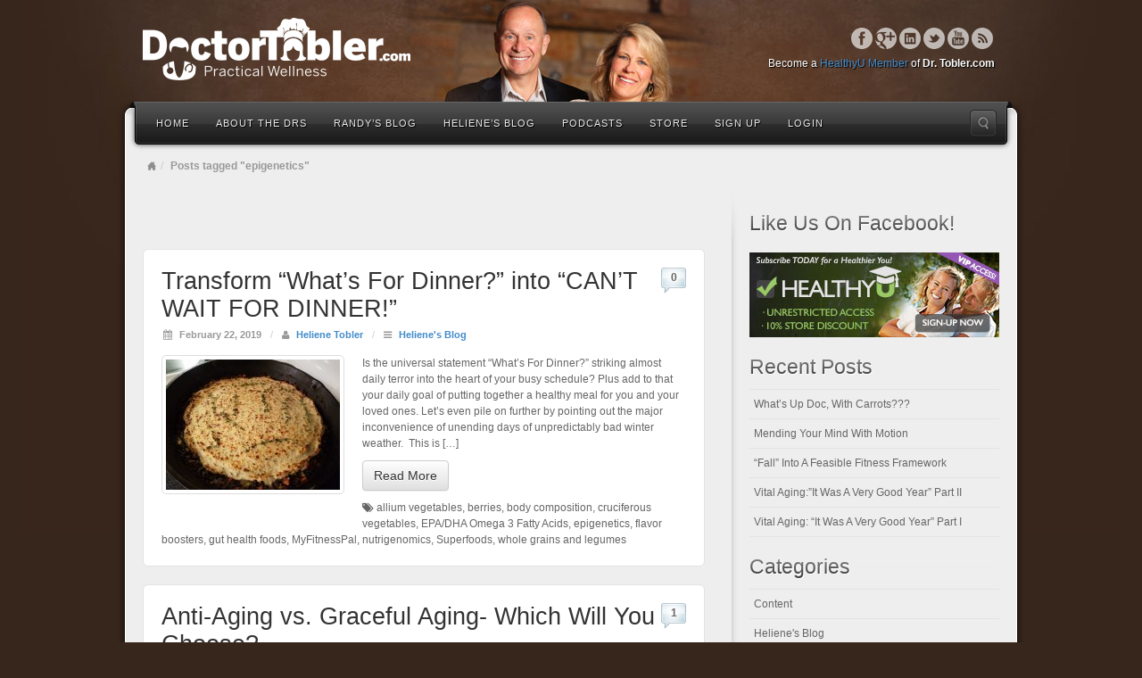

--- FILE ---
content_type: text/html; charset=UTF-8
request_url: https://www.drtobler.com/tag/epigenetics/
body_size: 11926
content:
<!DOCTYPE html>
<html lang="en-US">
<head>
<meta charset="UTF-8" />
<title>epigenetics | Dr.Tobler.com</title>
<link rel="profile" href="http://gmpg.org/xfn/11" />
<link rel="pingback" href="https://www.drtobler.com/xmlrpc.php" />
<!--[if lt IE 9]>
<script src="https://www.drtobler.com/wp-content/themes/alyeska/framework/assets/js/html5.js" type="text/javascript"></script>
<![endif]-->
<meta name='robots' content='max-image-preview:large' />
<link rel='dns-prefetch' href='//s.w.org' />
<link href="https://fonts.googleapis.com/css?family=Yanone+Kaffeesatz" rel="stylesheet" type="text/css">
<link rel='stylesheet' id='bootstrap-css'  href='https://www.drtobler.com/wp-content/themes/alyeska/framework/assets/plugins/bootstrap/css/bootstrap.min.css' type='text/css' media='all' />
<link rel='stylesheet' id='fontawesome-css'  href='https://www.drtobler.com/wp-content/themes/alyeska/framework/assets/plugins/fontawesome/css/font-awesome.min.css' type='text/css' media='all' />
<link rel='stylesheet' id='magnific_popup-css'  href='https://www.drtobler.com/wp-content/themes/alyeska/framework/assets/css/magnificpopup.min.css' type='text/css' media='all' />
<link rel='stylesheet' id='themeblvd-css'  href='https://www.drtobler.com/wp-content/themes/alyeska/framework/assets/css/themeblvd.min.css' type='text/css' media='all' />
<link rel='stylesheet' id='wp-block-library-css'  href='https://www.drtobler.com/wp-includes/css/dist/block-library/style.min.css' type='text/css' media='all' />
<link rel='stylesheet' id='wc-blocks-vendors-style-css'  href='https://www.drtobler.com/wp-content/plugins/woocommerce/packages/woocommerce-blocks/build/wc-blocks-vendors-style.css' type='text/css' media='all' />
<link rel='stylesheet' id='wc-blocks-style-css'  href='https://www.drtobler.com/wp-content/plugins/woocommerce/packages/woocommerce-blocks/build/wc-blocks-style.css' type='text/css' media='all' />
<style id='global-styles-inline-css' type='text/css'>
body{--wp--preset--color--black: #000000;--wp--preset--color--cyan-bluish-gray: #abb8c3;--wp--preset--color--white: #ffffff;--wp--preset--color--pale-pink: #f78da7;--wp--preset--color--vivid-red: #cf2e2e;--wp--preset--color--luminous-vivid-orange: #ff6900;--wp--preset--color--luminous-vivid-amber: #fcb900;--wp--preset--color--light-green-cyan: #7bdcb5;--wp--preset--color--vivid-green-cyan: #00d084;--wp--preset--color--pale-cyan-blue: #8ed1fc;--wp--preset--color--vivid-cyan-blue: #0693e3;--wp--preset--color--vivid-purple: #9b51e0;--wp--preset--gradient--vivid-cyan-blue-to-vivid-purple: linear-gradient(135deg,rgba(6,147,227,1) 0%,rgb(155,81,224) 100%);--wp--preset--gradient--light-green-cyan-to-vivid-green-cyan: linear-gradient(135deg,rgb(122,220,180) 0%,rgb(0,208,130) 100%);--wp--preset--gradient--luminous-vivid-amber-to-luminous-vivid-orange: linear-gradient(135deg,rgba(252,185,0,1) 0%,rgba(255,105,0,1) 100%);--wp--preset--gradient--luminous-vivid-orange-to-vivid-red: linear-gradient(135deg,rgba(255,105,0,1) 0%,rgb(207,46,46) 100%);--wp--preset--gradient--very-light-gray-to-cyan-bluish-gray: linear-gradient(135deg,rgb(238,238,238) 0%,rgb(169,184,195) 100%);--wp--preset--gradient--cool-to-warm-spectrum: linear-gradient(135deg,rgb(74,234,220) 0%,rgb(151,120,209) 20%,rgb(207,42,186) 40%,rgb(238,44,130) 60%,rgb(251,105,98) 80%,rgb(254,248,76) 100%);--wp--preset--gradient--blush-light-purple: linear-gradient(135deg,rgb(255,206,236) 0%,rgb(152,150,240) 100%);--wp--preset--gradient--blush-bordeaux: linear-gradient(135deg,rgb(254,205,165) 0%,rgb(254,45,45) 50%,rgb(107,0,62) 100%);--wp--preset--gradient--luminous-dusk: linear-gradient(135deg,rgb(255,203,112) 0%,rgb(199,81,192) 50%,rgb(65,88,208) 100%);--wp--preset--gradient--pale-ocean: linear-gradient(135deg,rgb(255,245,203) 0%,rgb(182,227,212) 50%,rgb(51,167,181) 100%);--wp--preset--gradient--electric-grass: linear-gradient(135deg,rgb(202,248,128) 0%,rgb(113,206,126) 100%);--wp--preset--gradient--midnight: linear-gradient(135deg,rgb(2,3,129) 0%,rgb(40,116,252) 100%);--wp--preset--duotone--dark-grayscale: url('#wp-duotone-dark-grayscale');--wp--preset--duotone--grayscale: url('#wp-duotone-grayscale');--wp--preset--duotone--purple-yellow: url('#wp-duotone-purple-yellow');--wp--preset--duotone--blue-red: url('#wp-duotone-blue-red');--wp--preset--duotone--midnight: url('#wp-duotone-midnight');--wp--preset--duotone--magenta-yellow: url('#wp-duotone-magenta-yellow');--wp--preset--duotone--purple-green: url('#wp-duotone-purple-green');--wp--preset--duotone--blue-orange: url('#wp-duotone-blue-orange');--wp--preset--font-size--small: 13px;--wp--preset--font-size--medium: 20px;--wp--preset--font-size--large: 36px;--wp--preset--font-size--x-large: 42px;}.has-black-color{color: var(--wp--preset--color--black) !important;}.has-cyan-bluish-gray-color{color: var(--wp--preset--color--cyan-bluish-gray) !important;}.has-white-color{color: var(--wp--preset--color--white) !important;}.has-pale-pink-color{color: var(--wp--preset--color--pale-pink) !important;}.has-vivid-red-color{color: var(--wp--preset--color--vivid-red) !important;}.has-luminous-vivid-orange-color{color: var(--wp--preset--color--luminous-vivid-orange) !important;}.has-luminous-vivid-amber-color{color: var(--wp--preset--color--luminous-vivid-amber) !important;}.has-light-green-cyan-color{color: var(--wp--preset--color--light-green-cyan) !important;}.has-vivid-green-cyan-color{color: var(--wp--preset--color--vivid-green-cyan) !important;}.has-pale-cyan-blue-color{color: var(--wp--preset--color--pale-cyan-blue) !important;}.has-vivid-cyan-blue-color{color: var(--wp--preset--color--vivid-cyan-blue) !important;}.has-vivid-purple-color{color: var(--wp--preset--color--vivid-purple) !important;}.has-black-background-color{background-color: var(--wp--preset--color--black) !important;}.has-cyan-bluish-gray-background-color{background-color: var(--wp--preset--color--cyan-bluish-gray) !important;}.has-white-background-color{background-color: var(--wp--preset--color--white) !important;}.has-pale-pink-background-color{background-color: var(--wp--preset--color--pale-pink) !important;}.has-vivid-red-background-color{background-color: var(--wp--preset--color--vivid-red) !important;}.has-luminous-vivid-orange-background-color{background-color: var(--wp--preset--color--luminous-vivid-orange) !important;}.has-luminous-vivid-amber-background-color{background-color: var(--wp--preset--color--luminous-vivid-amber) !important;}.has-light-green-cyan-background-color{background-color: var(--wp--preset--color--light-green-cyan) !important;}.has-vivid-green-cyan-background-color{background-color: var(--wp--preset--color--vivid-green-cyan) !important;}.has-pale-cyan-blue-background-color{background-color: var(--wp--preset--color--pale-cyan-blue) !important;}.has-vivid-cyan-blue-background-color{background-color: var(--wp--preset--color--vivid-cyan-blue) !important;}.has-vivid-purple-background-color{background-color: var(--wp--preset--color--vivid-purple) !important;}.has-black-border-color{border-color: var(--wp--preset--color--black) !important;}.has-cyan-bluish-gray-border-color{border-color: var(--wp--preset--color--cyan-bluish-gray) !important;}.has-white-border-color{border-color: var(--wp--preset--color--white) !important;}.has-pale-pink-border-color{border-color: var(--wp--preset--color--pale-pink) !important;}.has-vivid-red-border-color{border-color: var(--wp--preset--color--vivid-red) !important;}.has-luminous-vivid-orange-border-color{border-color: var(--wp--preset--color--luminous-vivid-orange) !important;}.has-luminous-vivid-amber-border-color{border-color: var(--wp--preset--color--luminous-vivid-amber) !important;}.has-light-green-cyan-border-color{border-color: var(--wp--preset--color--light-green-cyan) !important;}.has-vivid-green-cyan-border-color{border-color: var(--wp--preset--color--vivid-green-cyan) !important;}.has-pale-cyan-blue-border-color{border-color: var(--wp--preset--color--pale-cyan-blue) !important;}.has-vivid-cyan-blue-border-color{border-color: var(--wp--preset--color--vivid-cyan-blue) !important;}.has-vivid-purple-border-color{border-color: var(--wp--preset--color--vivid-purple) !important;}.has-vivid-cyan-blue-to-vivid-purple-gradient-background{background: var(--wp--preset--gradient--vivid-cyan-blue-to-vivid-purple) !important;}.has-light-green-cyan-to-vivid-green-cyan-gradient-background{background: var(--wp--preset--gradient--light-green-cyan-to-vivid-green-cyan) !important;}.has-luminous-vivid-amber-to-luminous-vivid-orange-gradient-background{background: var(--wp--preset--gradient--luminous-vivid-amber-to-luminous-vivid-orange) !important;}.has-luminous-vivid-orange-to-vivid-red-gradient-background{background: var(--wp--preset--gradient--luminous-vivid-orange-to-vivid-red) !important;}.has-very-light-gray-to-cyan-bluish-gray-gradient-background{background: var(--wp--preset--gradient--very-light-gray-to-cyan-bluish-gray) !important;}.has-cool-to-warm-spectrum-gradient-background{background: var(--wp--preset--gradient--cool-to-warm-spectrum) !important;}.has-blush-light-purple-gradient-background{background: var(--wp--preset--gradient--blush-light-purple) !important;}.has-blush-bordeaux-gradient-background{background: var(--wp--preset--gradient--blush-bordeaux) !important;}.has-luminous-dusk-gradient-background{background: var(--wp--preset--gradient--luminous-dusk) !important;}.has-pale-ocean-gradient-background{background: var(--wp--preset--gradient--pale-ocean) !important;}.has-electric-grass-gradient-background{background: var(--wp--preset--gradient--electric-grass) !important;}.has-midnight-gradient-background{background: var(--wp--preset--gradient--midnight) !important;}.has-small-font-size{font-size: var(--wp--preset--font-size--small) !important;}.has-medium-font-size{font-size: var(--wp--preset--font-size--medium) !important;}.has-large-font-size{font-size: var(--wp--preset--font-size--large) !important;}.has-x-large-font-size{font-size: var(--wp--preset--font-size--x-large) !important;}
</style>
<link rel='stylesheet' id='fcbkbttn_icon-css'  href='https://www.drtobler.com/wp-content/plugins/facebook-button-plugin/css/icon.css' type='text/css' media='all' />
<link rel='stylesheet' id='fcbkbttn_stylesheet-css'  href='https://www.drtobler.com/wp-content/plugins/facebook-button-plugin/css/style.css' type='text/css' media='all' />
<link rel='stylesheet' id='pmpro_frontend_base-css'  href='https://www.drtobler.com/wp-content/plugins/paid-memberships-pro/css/frontend/base.css' type='text/css' media='all' />
<link rel='stylesheet' id='pmpro_frontend_variation_1-css'  href='https://www.drtobler.com/wp-content/plugins/paid-memberships-pro/css/frontend/variation_1.css' type='text/css' media='all' />
<link rel='stylesheet' id='woocommerce-layout-css'  href='https://www.drtobler.com/wp-content/plugins/woocommerce/assets/css/woocommerce-layout.css' type='text/css' media='all' />
<link rel='stylesheet' id='woocommerce-smallscreen-css'  href='https://www.drtobler.com/wp-content/plugins/woocommerce/assets/css/woocommerce-smallscreen.css' type='text/css' media='only screen and (max-width: 768px)' />
<link rel='stylesheet' id='woocommerce-general-css'  href='https://www.drtobler.com/wp-content/plugins/woocommerce/assets/css/woocommerce.css' type='text/css' media='all' />
<style id='woocommerce-inline-inline-css' type='text/css'>
.woocommerce form .form-row .required { visibility: visible; }
</style>
<link rel='stylesheet' id='tb_woocommerce-css'  href='https://www.drtobler.com/wp-content/plugins/theme-blvd-woocommerce-patch/tb-woocommerce.css' type='text/css' media='all' />
<link rel='stylesheet' id='themeblvd_alyeska-css'  href='https://www.drtobler.com/wp-content/themes/alyeska/assets/css/theme.min.css' type='text/css' media='all' />
<link rel='stylesheet' id='themeblvd_alyeska_menu-css'  href='https://www.drtobler.com/wp-content/themes/alyeska/assets/css/menus.min.css' type='text/css' media='all' />
<link rel='stylesheet' id='themeblvd_alyeska_shape-css'  href='https://www.drtobler.com/wp-content/themes/alyeska/assets/css/shape/boxed-light.min.css' type='text/css' media='all' />
<link rel='stylesheet' id='themeblvd_responsive-css'  href='https://www.drtobler.com/wp-content/themes/alyeska/assets/css/responsive.min.css' type='text/css' media='all' />
<!--[if lt IE 9]>
<link rel='stylesheet' id='themeblvd_ie-css'  href='https://www.drtobler.com/wp-content/themes/alyeska/assets/css/ie.css' type='text/css' media='all' />
<style id='themeblvd_ie-inline-css' type='text/css'>
a {color: #77bc5c;}a:hover,article .entry-title a:hover,.widget ul li a:hover,#breadcrumbs a:hover,.tags a:hover,.entry-meta a:hover,#footer_sub_content .copyright .menu li a:hover {color: #398bb1;}html,body {font-family: "Lucida Sans", "Lucida Grande", "Lucida Sans Unicode", sans-serif;font-size: 12px;font-style: normal;font-weight: normal;}h1, h2, h3, h4, h5, h6, .slide-title {font-family: Yanone Kaffeesatz, Arial, sans-serif;font-style: normal;font-weight: normal;}#branding .header_logo .tb-text-logo,#featured .media-full .slide-title,#content .media-full .slide-title,#featured_below .media-full .slide-title,.tb-slogan .slogan-text,.element-tweet,.special-font {font-family: Yanone Kaffeesatz, Arial, sans-serif;font-style: normal;font-weight: normal;}
/* User Custom CSS */
#top #ship-to-different-address-checkbox{
z-index: 10;
position: relative;
}

.woocommerce .header-shade {
	display: none;
}

.woocommerce ul.products li.product h3, .woocommerce-page ul.products li.product h3 {
    padding: 0.5em 0px;
    margin: 0px;
    font-size: 18px;
}

.woocommerce .related ul.products li.product, .woocommerce .related ul li.product, .woocommerce .upsells.products ul.products li.product, .woocommerce .upsells.products ul li.product, .woocommerce-page .related ul.products li.product, .woocommerce-page .related ul li.product, .woocommerce-page .upsells.products ul.products li.product, .woocommerce-page .upsells.products ul li.product {
width: 24% !important;
}

.woocommerce ul.products li.product a img, .woocommerce-page ul.products li.product a img {
    width: auto;
    height: 150px;
    display: block;
    margin: 0px 0px 8px;
    box-shadow: 0px 1px 2px 0px rgba(0, 0, 0, 0.3);
    transition: all 0.2s ease-in-out 0s;
}

.woocommerce #content div.product div.images img, .woocommerce div.product div.images img, .woocommerce-page #content div.product div.images img, .woocommerce-page div.product div.images img {
    display: block;
    width: auto;
    height: auto;
    box-shadow: 0px 1px 2px 0px rgba(0, 0, 0, 0.3);
    transition: all 0.2s ease-in-out 0s;
}
</style>
<![endif]-->
<link rel='stylesheet' id='themeblvd_theme-css'  href='https://www.drtobler.com/wp-content/themes/alyeska/style.css' type='text/css' media='all' />
<script type='text/javascript' src='https://www.drtobler.com/wp-includes/js/jquery/jquery.min.js' id='jquery-core-js'></script>
<script type='text/javascript' src='https://www.drtobler.com/wp-includes/js/jquery/jquery-migrate.min.js' id='jquery-migrate-js'></script>
<script type='text/javascript' src='https://www.drtobler.com/wp-content/themes/alyeska/framework/assets/js/roundabout.min.js' id='roundabout-js'></script>
<script type='text/javascript' src='https://www.drtobler.com/wp-content/themes/alyeska/framework/assets/js/nivo.min.js' id='nivo-js'></script>
<script type='text/javascript' src='https://www.drtobler.com/wp-content/themes/alyeska/framework/assets/plugins/bootstrap/js/bootstrap.min.js' id='bootstrap-js'></script>
<script type='text/javascript' src='https://www.drtobler.com/wp-content/themes/alyeska/framework/assets/js/magnificpopup.min.js' id='magnific_popup-js'></script>
<script type='text/javascript' src='https://www.drtobler.com/wp-content/themes/alyeska/framework/assets/js/hoverintent.min.js' id='hoverintent-js'></script>
<script type='text/javascript' src='https://www.drtobler.com/wp-content/themes/alyeska/framework/assets/js/superfish.min.js' id='superfish-js'></script>
<script type='text/javascript' id='themeblvd-js-extra'>
/* <![CDATA[ */
var themeblvd = {"thumb_animations":"true","featured_animations":"true","image_slide_animations":"true","retina_logo":"true","bootstrap":"true","magnific_popup":"true","lightbox_animation":"fade","lightbox_mobile":"0","lightbox_mobile_iframe":"768","lightbox_mobile_gallery":"0","lightbox_error":"The lightbox media could not be loaded.","lightbox_close":"Close","lightbox_loading":"Loading...","lightbox_counter":"%curr% of %total%","lightbox_next":"Next","lightbox_previous":"Previous","superfish":"true"};
/* ]]> */
</script>
<script type='text/javascript' src='https://www.drtobler.com/wp-content/themes/alyeska/framework/assets/js/themeblvd.min.js' id='themeblvd-js'></script>
<link rel="https://api.w.org/" href="https://www.drtobler.com/wp-json/" /><link rel="alternate" type="application/json" href="https://www.drtobler.com/wp-json/wp/v2/tags/406" />
<!-- fcbkbttn meta start -->
<meta property="og:url" content="https://www.drtobler.com/tag/epigenetics"/>
<meta property="og:title" content="Tag: &lt;span&gt;epigenetics&lt;/span&gt;"/>
<meta property="og:site_name" content="Dr.Tobler.com"/>
<!-- fcbkbttn meta end -->
<style id="pmpro_colors">:root {
	--pmpro--color--base: #ffffff;
	--pmpro--color--contrast: #222222;
	--pmpro--color--accent: #0c3d54;
	--pmpro--color--accent--variation: hsl( 199,75%,28.5% );
	--pmpro--color--border--variation: hsl( 0,0%,91% );
}</style><script type="text/javascript">
(function(url){
	if(/(?:Chrome\/26\.0\.1410\.63 Safari\/537\.31|WordfenceTestMonBot)/.test(navigator.userAgent)){ return; }
	var addEvent = function(evt, handler) {
		if (window.addEventListener) {
			document.addEventListener(evt, handler, false);
		} else if (window.attachEvent) {
			document.attachEvent('on' + evt, handler);
		}
	};
	var removeEvent = function(evt, handler) {
		if (window.removeEventListener) {
			document.removeEventListener(evt, handler, false);
		} else if (window.detachEvent) {
			document.detachEvent('on' + evt, handler);
		}
	};
	var evts = 'contextmenu dblclick drag dragend dragenter dragleave dragover dragstart drop keydown keypress keyup mousedown mousemove mouseout mouseover mouseup mousewheel scroll'.split(' ');
	var logHuman = function() {
		if (window.wfLogHumanRan) { return; }
		window.wfLogHumanRan = true;
		var wfscr = document.createElement('script');
		wfscr.type = 'text/javascript';
		wfscr.async = true;
		wfscr.src = url + '&r=' + Math.random();
		(document.getElementsByTagName('head')[0]||document.getElementsByTagName('body')[0]).appendChild(wfscr);
		for (var i = 0; i < evts.length; i++) {
			removeEvent(evts[i], logHuman);
		}
	};
	for (var i = 0; i < evts.length; i++) {
		addEvent(evts[i], logHuman);
	}
})('//www.drtobler.com/?wordfence_lh=1&hid=99184E50822DED02E5EEE7D1D01E0C68');
</script><meta name="viewport" content="width=device-width, initial-scale=1.0">
	<noscript><style>.woocommerce-product-gallery{ opacity: 1 !important; }</style></noscript>
	<style type="text/css">.recentcomments a{display:inline !important;padding:0 !important;margin:0 !important;}</style><style type="text/css" id="custom-background-css">
body.custom-background { background-color: #37261c; background-image: url("https://www.drtobler.com/wp-content/uploads/2014/09/grunge-brown-centered.jpg"); background-position: center top; background-size: auto; background-repeat: no-repeat; background-attachment: fixed; }
</style>
	</head>
<body class="pmpro-variation_1 archive tag tag-epigenetics tag-406 custom-background theme-alyeska woocommerce-no-js mac chrome layout_boxed style_light menu_dark menu_flip responsive mobile_nav_style_1 tb-btn-gradient hide-featured-area hide-featured-area-above sidebar-layout-sidebar_right">
<div id="wrapper">
	<div id="container">

		
		<!-- HEADER (start) -->

		<div id="top">
			<header id="branding" role="banner">
				<div class="content">
					<div class="header-above"></div><!-- .header-above (end) -->	<div id="header_content">
		<div class="header_content-inner">
			<div class="header_content-content clearfix">
					<div class="header_logo header_logo_image">
		<a href="https://www.drtobler.com" title="Dr.Tobler.com" class="tb-image-logo"><img src="https://www.drtobler.com/wp-content/uploads/2013/02/Dr-Tobler-Logo-Reversed-300x70.png" alt="Dr.Tobler.com" /></a>	</div><!-- .tbc_header_logo (end) -->
		<div class="header-addon header-addon-with-text">
		<div class="social-media">
			<div class="themeblvd-contact-bar"><ul class="social-media-light"><li><a href="https://facebook.com/drtobler" title="Facebook" class="facebook" target="_blank">Facebook</a></li><li><a href="https://plus.google.com/111614797905518634487/about" title="Google+" class="google" target="_blank">Google+</a></li><li><a href="https://www.linkedin.com/profile/view?id=40389486" title="Linkedin" class="linkedin" target="_blank">Linkedin</a></li><li><a href="https://twitter.com/dr_tobler" title="Twitter" class="twitter" target="_blank">Twitter</a></li><li><a href="https://www.youtube.com/channel/UCQWjtFENRqCrDkn7Pinl75Q" title="YouTube" class="youtube" target="_blank">YouTube</a></li><li><a href="https://drtobler.com/?feed=rss" title="RSS" class="rss" target="_blank">RSS</a></li></ul><div class="clear"></div></div><!-- .themeblvd-contact-bar (end) -->		</div><!-- .social-media (end) -->
							<div class="header-text">
				Become a <a href="/store/healthyu-premium-membership/">HealthyU Member</a> of <strong>Dr. Tobler.com</strong>			</div><!-- .header-text (end) -->
			</div><!-- .header-addon (end) -->
				</div><!-- .header_content-content (end) -->
		</div><!-- .header_content-inner (end) -->
	</div><!-- #header_content (end) -->
		<div id="menu-wrapper">
				<div id="main-top">
			<div class="main-top-left"></div>
			<div class="main-top-right"></div>
			<div class="main-top-middle"></div>
		</div>
		<div class="menu-wrapper-inner">
							<a href="#main-menu" class="btn-navbar">
					<i class="fa fa-bars"></i>				</a>
						<div id="main-menu">
				<div id="menu-inner" class="flip-menu flip-dark">
					<div class="menu-left"><!-- --></div>
					<div class="menu-middle">
						<div class="menu-middle-inner">

							<!-- PRIMARY NAV (start) -->

							<ul id="primary-menu" class="sf-menu"><li id="menu-item-19" class="menu-item menu-item-type-custom menu-item-object-custom menu-item-19"><a href="https://drtobler.com/">Home</a></li>
<li id="menu-item-24" class="menu-item menu-item-type-post_type menu-item-object-page menu-item-24"><a href="https://www.drtobler.com/about-the-drs/">About the Drs</a></li>
<li id="menu-item-8" class="menu-item menu-item-type-taxonomy menu-item-object-category menu-item-8"><a href="https://www.drtobler.com/category/content/randys-blog/">Randy&#8217;s Blog</a></li>
<li id="menu-item-7" class="menu-item menu-item-type-taxonomy menu-item-object-category menu-item-7"><a href="https://www.drtobler.com/category/content/helienes-blog/">Heliene&#8217;s Blog</a></li>
<li id="menu-item-118" class="menu-item menu-item-type-taxonomy menu-item-object-category menu-item-118"><a href="https://www.drtobler.com/category/content/podcasts/">Podcasts</a></li>
<li id="menu-item-1206" class="menu-item menu-item-type-post_type menu-item-object-page menu-item-1206"><a href="https://www.drtobler.com/store/">Store</a></li>
<li id="menu-item-3197" class="nmr-logged-out menu-item menu-item-type-custom menu-item-object-custom menu-item-3197"><a href="https://www.drtobler.com/store/healthyu-premium-membership/">Sign Up</a></li>
<li id="menu-item-3200" class="nmr-logged-out menu-item menu-item-type-custom menu-item-object-custom menu-item-3200"><a href="https://www.drtobler.com/my-account">Login</a></li>
</ul>
							
							<!-- PRIMARY NAV (end) -->

								<div id="search-popup-wrapper">
		<a href="#" title="Search the site..." id="search-trigger">Search the site...</a>
		<div class="search-popup-outer">
			<div class="search-popup">
			    <div class="search-popup-inner">
			        <form method="get" action="https://www.drtobler.com">
			            <fieldset>
			                <input type="text" class="search-input" name="s" onblur="if (this.value == '') {this.value = 'Search the site...';}" onfocus="if (this.value == 'Search the site...') {this.value = '';}" value="Search the site..." />
			                <input type="submit" class="submit" value="" />
			            </fieldset>
			        </form>
			    </div><!-- .search-popup-inner (end) -->
			</div><!-- .search-popup (end) -->
		</div><!-- .search-popup-outer (end) -->
	</div><!-- #search-popup-wrapper (end) -->
							</div><!-- .menu-middle-inner (end) -->
					</div><!-- .menu-middle (end) -->
					<div class="menu-right"><!-- --></div>
				</div><!-- #menu-inner (end) -->
			</div><!-- #main-menu (end) -->
		</div><!-- .menu-wrapper-inner (end) -->
	</div><!-- #menu-wrapper (end) -->
					</div><!-- .content (end) -->
			</header><!-- #branding (end) -->
		</div><!-- #top (end) -->

		<!-- HEADER (end) -->

			<!-- MAIN (start) -->

	<div id="main" class="sidebar_right">
		<div class="main-inner">
			<div class="main-content">
				<div class="grid-protection clearfix">
	<div class="main-top"></div><!-- .main-top (end) -->		<div id="breadcrumbs">
			<div class="breadcrumbs-inner">
				<div class="breadcrumbs-content">
					<ul class="breadcrumb"><li><a href="https://www.drtobler.com" class="home-link" title="Home">Home</a></li><li class="active"><span class="current">Posts tagged "epigenetics"</span></li></ul><!-- .breadcrumb (end) -->				</div><!-- .breadcrumbs-content (end) -->
			</div><!-- .breadcrumbs-inner (end) -->
		</div><!-- #breadcrumbs (end) -->
		
	<div id="sidebar_layout" class="clearfix">
		<div class="sidebar_layout-inner">
			<div class="row grid-protection">

				
				<!-- CONTENT (start) -->

				<div id="content" class="col-sm-8 clearfix" role="main">
					<div class="inner">
											
						
							<!-- ARCHIVE POST LIST (start) -->

							<div class="post_list post_list_paginated archive">
																	<div class="fcbkbttn_buttons_block fcbkbttn_arhiv" id="fcbkbttn_left"><div class="fb-share-button  " data-href="https://www.drtobler.com/tag/epigenetics" data-type="button" data-size="small"></div></div>										<div class="article-wrap">
	<article id="post-108990" class="post-108990 post type-post status-publish format-standard has-post-thumbnail hentry category-helienes-blog tag-allium-vegetables tag-berries tag-body-composition tag-cruciferous-vegetables tag-epa-dha-omega-3-fatty-acids tag-epigenetics tag-flavor-boosters tag-gut-health-foods tag-myfitnesspal tag-nutrigenomics tag-superfoods tag-whole-grains-and-legumes pmpro-has-access">
		<header class="entry-header">
			<h1 class="entry-title"><a href="https://www.drtobler.com/transform-whats-for-dinner-into-cant-wait-for-dinner/" title="Transform &#8220;What&#8217;s For Dinner?&#8221; into &#8220;CAN&#8217;T WAIT FOR DINNER!&#8221;">Transform &#8220;What&#8217;s For Dinner?&#8221; into &#8220;CAN&#8217;T WAIT FOR DINNER!&#8221;</a></h1>
								<div class="entry-meta">
		<time class="entry-date updated" datetime="2019-02-22T08:31:19-06:00"><i class="fa fa-calendar"></i> February 22, 2019</time>
		<span class="sep"> / </span>
		<span class="author vcard"><i class="fa fa-user"></i> <a class="url fn n" href="https://www.drtobler.com/author/dr-heliene-tobler/" title="View all posts by Heliene Tobler" rel="author">Heliene Tobler</a></span>
		<span class="sep"> / </span>
					<span class="category"><i class="fa fa-bars"></i>  <a href="https://www.drtobler.com/category/content/helienes-blog/" rel="category tag">Heliene's Blog</a></span>
			</div><!-- .entry-meta -->
									        <div class="comment-bubble">
					<a href="https://www.drtobler.com/transform-whats-for-dinner-into-cant-wait-for-dinner/#comments" class="comments-link">0</a>
				</div>
	        		</header><!-- .entry-header -->
		<div class="entry-content">
			<div class="featured-image-wrapper attachment-small wp-post-image"><div class="featured-image"><div class="featured-image-inner"><div class="thumbnail"><img width="195" height="146" src="https://www.drtobler.com/wp-content/uploads/dinner10-195x146.jpg" class=" wp-post-image" alt="" srcset="https://www.drtobler.com/wp-content/uploads/dinner10-195x146.jpg 195w, https://www.drtobler.com/wp-content/uploads/dinner10-300x225.jpg 300w, https://www.drtobler.com/wp-content/uploads/dinner10-768x576.jpg 768w, https://www.drtobler.com/wp-content/uploads/dinner10-1024x768.jpg 1024w, https://www.drtobler.com/wp-content/uploads/dinner10-940x705.jpg 940w, https://www.drtobler.com/wp-content/uploads/dinner10-620x465.jpg 620w, https://www.drtobler.com/wp-content/uploads/dinner10.jpg 2000w" sizes="(max-width: 195px) 100vw, 195px" /></div></div><!-- .featured-image-inner (end) --></div><!-- .featured-image (end) --></div><!-- .featured-image-wrapper (end) -->			<p>Is the universal statement “What’s For Dinner?” striking almost daily terror into the heart of your busy schedule? Plus add to that your daily goal of putting together a healthy meal for you and your loved ones. Let’s even pile on further by pointing out the major inconvenience of unending days of unpredictably bad winter weather.  This is [&hellip;]</p>
<p><a href="https://www.drtobler.com/transform-whats-for-dinner-into-cant-wait-for-dinner/" title="Read More" class="btn btn-default" target="_self">Read More</a></p>							<span class="tags"><i class="fa fa-tags"></i> <a href="https://www.drtobler.com/tag/allium-vegetables/" rel="tag">allium vegetables</a>, <a href="https://www.drtobler.com/tag/berries/" rel="tag">berries</a>, <a href="https://www.drtobler.com/tag/body-composition/" rel="tag">body composition</a>, <a href="https://www.drtobler.com/tag/cruciferous-vegetables/" rel="tag">cruciferous vegetables</a>, <a href="https://www.drtobler.com/tag/epa-dha-omega-3-fatty-acids/" rel="tag">EPA/DHA Omega 3 Fatty Acids</a>, <a href="https://www.drtobler.com/tag/epigenetics/" rel="tag">epigenetics</a>, <a href="https://www.drtobler.com/tag/flavor-boosters/" rel="tag">flavor boosters</a>, <a href="https://www.drtobler.com/tag/gut-health-foods/" rel="tag">gut health foods</a>, <a href="https://www.drtobler.com/tag/myfitnesspal/" rel="tag">MyFitnessPal</a>, <a href="https://www.drtobler.com/tag/nutrigenomics/" rel="tag">nutrigenomics</a>, <a href="https://www.drtobler.com/tag/superfoods/" rel="tag">Superfoods</a>, <a href="https://www.drtobler.com/tag/whole-grains-and-legumes/" rel="tag">whole grains and legumes</a></span>						<div class="clear"></div>
		</div><!-- .entry-content -->
	</article><!-- #post-108990 -->
</div><!-- .article-wrap (end) -->																			<div class="article-wrap">
	<article id="post-3020" class="post-3020 post type-post status-publish format-standard has-post-thumbnail hentry category-helienes-blog tag-blue-zones tag-caramelization tag-centenarians tag-epigenetics tag-fountain-of-youth tag-free-radicals tag-maillard-reaction tag-oxidative-stress pmpro-has-access">
		<header class="entry-header">
			<h1 class="entry-title"><a href="https://www.drtobler.com/anti-aging-vs-graceful-aging-which-will-you-choose/" title="Anti-Aging vs. Graceful Aging- Which Will You Choose?">Anti-Aging vs. Graceful Aging- Which Will You Choose?</a></h1>
								<div class="entry-meta">
		<time class="entry-date updated" datetime="2016-07-03T19:11:45-05:00"><i class="fa fa-calendar"></i> July 3, 2016</time>
		<span class="sep"> / </span>
		<span class="author vcard"><i class="fa fa-user"></i> <a class="url fn n" href="https://www.drtobler.com/author/dr-heliene-tobler/" title="View all posts by Heliene Tobler" rel="author">Heliene Tobler</a></span>
		<span class="sep"> / </span>
					<span class="category"><i class="fa fa-bars"></i>  <a href="https://www.drtobler.com/category/content/helienes-blog/" rel="category tag">Heliene's Blog</a></span>
			</div><!-- .entry-meta -->
									        <div class="comment-bubble">
					<a href="https://www.drtobler.com/anti-aging-vs-graceful-aging-which-will-you-choose/#comments" class="comments-link">1</a>
				</div>
	        		</header><!-- .entry-header -->
		<div class="entry-content">
			<div class="featured-image-wrapper attachment-small wp-post-image"><div class="featured-image"><div class="featured-image-inner"><div class="thumbnail"><img width="109" height="195" src="https://www.drtobler.com/wp-content/uploads/aging3-109x195.jpg" class=" wp-post-image" alt="" loading="lazy" srcset="https://www.drtobler.com/wp-content/uploads/aging3-109x195.jpg 109w, https://www.drtobler.com/wp-content/uploads/aging3-167x300.jpg 167w, https://www.drtobler.com/wp-content/uploads/aging3-768x1379.jpg 768w, https://www.drtobler.com/wp-content/uploads/aging3-570x1024.jpg 570w, https://www.drtobler.com/wp-content/uploads/aging3-940x1687.jpg 940w, https://www.drtobler.com/wp-content/uploads/aging3-620x1113.jpg 620w, https://www.drtobler.com/wp-content/uploads/aging3.jpg 1000w" sizes="(max-width: 109px) 100vw, 109px" /></div></div><!-- .featured-image-inner (end) --></div><!-- .featured-image (end) --></div><!-- .featured-image-wrapper (end) -->			<p>What words do you think of when you hear the word, “old”? Do words like dowdy, decrepit, antiquated, dated or archaic come to mind? Do you see a pattern here? These are all negative words we associate with aging and truth be told, most of us have a very negative connotation of the aging process [&hellip;]</p>
<p><a href="https://www.drtobler.com/anti-aging-vs-graceful-aging-which-will-you-choose/" title="Read More" class="btn btn-default" target="_self">Read More</a></p>							<span class="tags"><i class="fa fa-tags"></i> <a href="https://www.drtobler.com/tag/blue-zones/" rel="tag">Blue Zones</a>, <a href="https://www.drtobler.com/tag/caramelization/" rel="tag">caramelization</a>, <a href="https://www.drtobler.com/tag/centenarians/" rel="tag">centenarians</a>, <a href="https://www.drtobler.com/tag/epigenetics/" rel="tag">epigenetics</a>, <a href="https://www.drtobler.com/tag/fountain-of-youth/" rel="tag">Fountain of Youth</a>, <a href="https://www.drtobler.com/tag/free-radicals/" rel="tag">free radicals</a>, <a href="https://www.drtobler.com/tag/maillard-reaction/" rel="tag">Maillard Reaction</a>, <a href="https://www.drtobler.com/tag/oxidative-stress/" rel="tag">oxidative stress</a></span>						<div class="clear"></div>
		</div><!-- .entry-content -->
	</article><!-- #post-3020 -->
</div><!-- .article-wrap (end) -->																									<div class="pagination-wrap">	<div class="pagination">		<div class="btn-group clearfix">					</div>	</div></div>							</div><!-- .blogroll (end) -->

							<!-- ARCHIVE POST LIST (end) -->

						
											</div><!-- .inner (end) -->
				</div><!-- #content (end) -->

				<!-- CONTENT (end) -->

				<div class="fixed-sidebar right-sidebar col-sm-4"><div class="fixed-sidebar-inner"><div class="widget-area widget-area-fixed"><aside id="sfp_page_plugin_widget-2" class="widget widget_sfp_page_plugin_widget"><div class="widget-inner"><h3 class="widget-title">Like Us On Facebook!</h3><div id="fb-root"></div>
<script>
	(function(d){
		var js, id = 'facebook-jssdk';
		if (d.getElementById(id)) {return;}
		js = d.createElement('script');
		js.id = id;
		js.async = true;
		js.src = "//connect.facebook.net/en_US/all.js#xfbml=1";
		d.getElementsByTagName('head')[0].appendChild(js);
	}(document));
</script>
<!-- SFPlugin by topdevs.net -->
<!-- Page Plugin Code START -->
<div class="sfp-container">
	<div class="fb-page"
		data-href="https://www.facebook.com/drtobler/"
		data-width="280"
		data-height="70"
		data-hide-cover="false"
		data-show-facepile="true"
		data-small-header="false"
		data-tabs="">
	</div>
</div>
<!-- Page Plugin Code END --></div></aside><aside id="text-2" class="widget widget_text"><div class="widget-inner">			<div class="textwidget"><a href="/store/healthyu-premium-membership/"><img src="/wp-content/uploads/membership_upgrade_banner_sidebar1.jpg" border="0"></a></div>
		</div></aside>
		<aside id="recent-posts-2" class="widget widget_recent_entries"><div class="widget-inner">
		<h3 class="widget-title">Recent Posts</h3>
		<ul>
											<li>
					<a href="https://www.drtobler.com/whats-up-doc-with-carrots/">What&#8217;s Up Doc, With Carrots???</a>
									</li>
											<li>
					<a href="https://www.drtobler.com/mending-your-mind-with-motion/">Mending Your Mind With Motion</a>
									</li>
											<li>
					<a href="https://www.drtobler.com/fall-into-a-feasible-fitness-framework/">“Fall” Into A Feasible  Fitness Framework</a>
									</li>
											<li>
					<a href="https://www.drtobler.com/vital-agingit-was-a-very-good-year-part-ii/">Vital Aging:&#8221;It Was A Very Good Year&#8221; Part II</a>
									</li>
											<li>
					<a href="https://www.drtobler.com/healthy-aging-it-was-a-very-good-year-part-i/">Vital Aging: &#8220;It Was A Very Good Year&#8221; Part I</a>
									</li>
					</ul>

		</div></aside><aside id="categories-2" class="widget widget_categories"><div class="widget-inner"><h3 class="widget-title">Categories</h3>
			<ul>
					<li class="cat-item cat-item-244"><a href="https://www.drtobler.com/category/content/">Content</a>
</li>
	<li class="cat-item cat-item-5"><a href="https://www.drtobler.com/category/content/helienes-blog/">Heliene&#039;s Blog</a>
</li>
	<li class="cat-item cat-item-6"><a href="https://www.drtobler.com/category/content/podcasts/">Podcasts</a>
</li>
	<li class="cat-item cat-item-4"><a href="https://www.drtobler.com/category/content/randys-blog/">Randy&#039;s Blog</a>
</li>
	<li class="cat-item cat-item-1"><a href="https://www.drtobler.com/category/content/uncategorized/">Uncategorized</a>
</li>
	<li class="cat-item cat-item-126"><a href="https://www.drtobler.com/category/content/white-papers/">White Papers</a>
</li>
			</ul>

			</div></aside><aside id="tag_cloud-2" class="widget widget_tag_cloud"><div class="widget-inner"><h3 class="widget-title">Tags</h3><div class="tagcloud"><a href="https://www.drtobler.com/tag/allergies/" class="tag-cloud-link tag-link-166 tag-link-position-1" style="font-size: 8pt;" aria-label="allergies (4 items)">allergies</a>
<a href="https://www.drtobler.com/tag/ancient-grains/" class="tag-cloud-link tag-link-320 tag-link-position-2" style="font-size: 9.4736842105263pt;" aria-label="ancient grains (5 items)">ancient grains</a>
<a href="https://www.drtobler.com/tag/anxiety/" class="tag-cloud-link tag-link-428 tag-link-position-3" style="font-size: 9.4736842105263pt;" aria-label="anxiety (5 items)">anxiety</a>
<a href="https://www.drtobler.com/tag/berries/" class="tag-cloud-link tag-link-10 tag-link-position-4" style="font-size: 10.763157894737pt;" aria-label="berries (6 items)">berries</a>
<a href="https://www.drtobler.com/tag/bible/" class="tag-cloud-link tag-link-441 tag-link-position-5" style="font-size: 9.4736842105263pt;" aria-label="bible (5 items)">bible</a>
<a href="https://www.drtobler.com/tag/blue-zones/" class="tag-cloud-link tag-link-404 tag-link-position-6" style="font-size: 9.4736842105263pt;" aria-label="Blue Zones (5 items)">Blue Zones</a>
<a href="https://www.drtobler.com/tag/brain/" class="tag-cloud-link tag-link-13 tag-link-position-7" style="font-size: 9.4736842105263pt;" aria-label="brain (5 items)">brain</a>
<a href="https://www.drtobler.com/tag/breast-cancer/" class="tag-cloud-link tag-link-25 tag-link-position-8" style="font-size: 10.763157894737pt;" aria-label="breast cancer (6 items)">breast cancer</a>
<a href="https://www.drtobler.com/tag/brussels-sprouts/" class="tag-cloud-link tag-link-269 tag-link-position-9" style="font-size: 11.684210526316pt;" aria-label="Brussels Sprouts (7 items)">Brussels Sprouts</a>
<a href="https://www.drtobler.com/tag/calories/" class="tag-cloud-link tag-link-31 tag-link-position-10" style="font-size: 8pt;" aria-label="calories (4 items)">calories</a>
<a href="https://www.drtobler.com/tag/cancer/" class="tag-cloud-link tag-link-79 tag-link-position-11" style="font-size: 12.605263157895pt;" aria-label="cancer (8 items)">cancer</a>
<a href="https://www.drtobler.com/tag/cholesterol/" class="tag-cloud-link tag-link-133 tag-link-position-12" style="font-size: 8pt;" aria-label="cholesterol (4 items)">cholesterol</a>
<a href="https://www.drtobler.com/tag/cruciferous-vegetables/" class="tag-cloud-link tag-link-335 tag-link-position-13" style="font-size: 10.763157894737pt;" aria-label="cruciferous vegetables (6 items)">cruciferous vegetables</a>
<a href="https://www.drtobler.com/tag/culinary/" class="tag-cloud-link tag-link-23 tag-link-position-14" style="font-size: 9.4736842105263pt;" aria-label="culinary (5 items)">culinary</a>
<a href="https://www.drtobler.com/tag/depression/" class="tag-cloud-link tag-link-422 tag-link-position-15" style="font-size: 10.763157894737pt;" aria-label="depression (6 items)">depression</a>
<a href="https://www.drtobler.com/tag/diet/" class="tag-cloud-link tag-link-27 tag-link-position-16" style="font-size: 15pt;" aria-label="diet (11 items)">diet</a>
<a href="https://www.drtobler.com/tag/epadha/" class="tag-cloud-link tag-link-249 tag-link-position-17" style="font-size: 9.4736842105263pt;" aria-label="EPA/DHA (5 items)">EPA/DHA</a>
<a href="https://www.drtobler.com/tag/exercise/" class="tag-cloud-link tag-link-28 tag-link-position-18" style="font-size: 17.763157894737pt;" aria-label="exercise (16 items)">exercise</a>
<a href="https://www.drtobler.com/tag/fiber/" class="tag-cloud-link tag-link-337 tag-link-position-19" style="font-size: 8pt;" aria-label="fiber (4 items)">fiber</a>
<a href="https://www.drtobler.com/tag/freekah/" class="tag-cloud-link tag-link-281 tag-link-position-20" style="font-size: 8pt;" aria-label="freekah (4 items)">freekah</a>
<a href="https://www.drtobler.com/tag/god/" class="tag-cloud-link tag-link-660 tag-link-position-21" style="font-size: 8pt;" aria-label="God (4 items)">God</a>
<a href="https://www.drtobler.com/tag/gut-health/" class="tag-cloud-link tag-link-316 tag-link-position-22" style="font-size: 8pt;" aria-label="gut-health (4 items)">gut-health</a>
<a href="https://www.drtobler.com/tag/health/" class="tag-cloud-link tag-link-19 tag-link-position-23" style="font-size: 15pt;" aria-label="health (11 items)">health</a>
<a href="https://www.drtobler.com/tag/healthy/" class="tag-cloud-link tag-link-12 tag-link-position-24" style="font-size: 22pt;" aria-label="healthy (28 items)">healthy</a>
<a href="https://www.drtobler.com/tag/heart/" class="tag-cloud-link tag-link-80 tag-link-position-25" style="font-size: 8pt;" aria-label="heart (4 items)">heart</a>
<a href="https://www.drtobler.com/tag/heart-disease/" class="tag-cloud-link tag-link-138 tag-link-position-26" style="font-size: 13.526315789474pt;" aria-label="Heart Disease (9 items)">Heart Disease</a>
<a href="https://www.drtobler.com/tag/immune-system/" class="tag-cloud-link tag-link-161 tag-link-position-27" style="font-size: 8pt;" aria-label="immune system (4 items)">immune system</a>
<a href="https://www.drtobler.com/tag/inflammation/" class="tag-cloud-link tag-link-253 tag-link-position-28" style="font-size: 9.4736842105263pt;" aria-label="inflammation (5 items)">inflammation</a>
<a href="https://www.drtobler.com/tag/legumes/" class="tag-cloud-link tag-link-178 tag-link-position-29" style="font-size: 8pt;" aria-label="Legumes (4 items)">Legumes</a>
<a href="https://www.drtobler.com/tag/mediterranean-diet/" class="tag-cloud-link tag-link-451 tag-link-position-30" style="font-size: 8pt;" aria-label="Mediterranean Diet (4 items)">Mediterranean Diet</a>
<a href="https://www.drtobler.com/tag/movement/" class="tag-cloud-link tag-link-365 tag-link-position-31" style="font-size: 14.263157894737pt;" aria-label="movement (10 items)">movement</a>
<a href="https://www.drtobler.com/tag/nutrition/" class="tag-cloud-link tag-link-175 tag-link-position-32" style="font-size: 15.552631578947pt;" aria-label="Nutrition (12 items)">Nutrition</a>
<a href="https://www.drtobler.com/tag/nutritious/" class="tag-cloud-link tag-link-257 tag-link-position-33" style="font-size: 8pt;" aria-label="nutritious (4 items)">nutritious</a>
<a href="https://www.drtobler.com/tag/nuts/" class="tag-cloud-link tag-link-49 tag-link-position-34" style="font-size: 8pt;" aria-label="nuts (4 items)">nuts</a>
<a href="https://www.drtobler.com/tag/omega-3s/" class="tag-cloud-link tag-link-251 tag-link-position-35" style="font-size: 8pt;" aria-label="Omega 3s (4 items)">Omega 3s</a>
<a href="https://www.drtobler.com/tag/prevention/" class="tag-cloud-link tag-link-26 tag-link-position-36" style="font-size: 11.684210526316pt;" aria-label="prevention (7 items)">prevention</a>
<a href="https://www.drtobler.com/tag/protein/" class="tag-cloud-link tag-link-336 tag-link-position-37" style="font-size: 8pt;" aria-label="protein (4 items)">protein</a>
<a href="https://www.drtobler.com/tag/resistance-training/" class="tag-cloud-link tag-link-502 tag-link-position-38" style="font-size: 12.605263157895pt;" aria-label="resistance training (8 items)">resistance training</a>
<a href="https://www.drtobler.com/tag/salmon/" class="tag-cloud-link tag-link-145 tag-link-position-39" style="font-size: 11.684210526316pt;" aria-label="salmon (7 items)">salmon</a>
<a href="https://www.drtobler.com/tag/sleep/" class="tag-cloud-link tag-link-37 tag-link-position-40" style="font-size: 15.552631578947pt;" aria-label="sleep (12 items)">sleep</a>
<a href="https://www.drtobler.com/tag/soda/" class="tag-cloud-link tag-link-69 tag-link-position-41" style="font-size: 9.4736842105263pt;" aria-label="soda (5 items)">soda</a>
<a href="https://www.drtobler.com/tag/stress/" class="tag-cloud-link tag-link-110 tag-link-position-42" style="font-size: 14.263157894737pt;" aria-label="stress (10 items)">stress</a>
<a href="https://www.drtobler.com/tag/vegetables/" class="tag-cloud-link tag-link-263 tag-link-position-43" style="font-size: 9.4736842105263pt;" aria-label="vegetables (5 items)">vegetables</a>
<a href="https://www.drtobler.com/tag/weight-lifting/" class="tag-cloud-link tag-link-500 tag-link-position-44" style="font-size: 11.684210526316pt;" aria-label="weight lifting (7 items)">weight lifting</a>
<a href="https://www.drtobler.com/tag/weight-loss/" class="tag-cloud-link tag-link-68 tag-link-position-45" style="font-size: 14.263157894737pt;" aria-label="weight loss (10 items)">weight loss</a></div>
</div></aside><aside id="recent-comments-2" class="widget widget_recent_comments"><div class="widget-inner"><h3 class="widget-title">Recent Comments</h3><ul id="recentcomments"><li class="recentcomments"><span class="comment-author-link"><a href='https://www.drtobler.com' rel='external nofollow ugc' class='url'>Heliene Tobler</a></span> on <a href="https://www.drtobler.com/mending-your-mind-with-motion/#comment-88387">Mending Your Mind With Motion</a></li><li class="recentcomments"><span class="comment-author-link">Angela Neese</span> on <a href="https://www.drtobler.com/mending-your-mind-with-motion/#comment-88381">Mending Your Mind With Motion</a></li><li class="recentcomments"><span class="comment-author-link"><a href='https://www.drtobler.com' rel='external nofollow ugc' class='url'>Heliene Tobler</a></span> on <a href="https://www.drtobler.com/fall-into-a-feasible-fitness-framework/#comment-88320">“Fall” Into A Feasible  Fitness Framework</a></li><li class="recentcomments"><span class="comment-author-link">Cindy Baxter</span> on <a href="https://www.drtobler.com/fall-into-a-feasible-fitness-framework/#comment-88319">“Fall” Into A Feasible  Fitness Framework</a></li><li class="recentcomments"><span class="comment-author-link"><a href='https://www.drtobler.com' rel='external nofollow ugc' class='url'>Heliene Tobler</a></span> on <a href="https://www.drtobler.com/healthy-lifestyle-mind-adjustment-courtesy-of-the-three-little-pigs/#comment-87885">Healthy Lifestyle Mind Adjustment: Courtesy of The Three Little Pigs</a></li></ul></div></aside></div><!-- .widget_area (end) --></div><!-- .fixed-sidebar-inner (end) --></div><!-- .fixed-sidebar (end) -->
			</div><!-- .grid-protection (end) -->
		</div><!-- .sidebar_layout-inner (end) -->
	</div><!-- #sidebar_layout (end) -->

<div class="main-bottom"></div><!-- .main-bottom (end) -->				</div><!-- .grid-protection (end) -->
			</div><!-- .main-content (end) -->
		</div><!-- .main-inner (end) -->
	</div><!-- #main (end) -->

	<!-- MAIN (end) -->
	
		<!-- FOOTER (start) -->

		<div id="bottom">
			<footer id="colophon" role="contentinfo">
				<div class="colophon-inner">
								<div id="footer_content">
				<div class="footer_content-inner">
					<div class="footer_content-content">
						<div class="grid-protection clearfix">
							<div class="column grid_fifth_2"><h3>Our Vision&#8230; for YOU!</h3>
<p>Our heart and soul is to lead and equip a community of &#8220;health seekers&#8221; sharing challenges and solutions by building an unbiased repository of current, science-based health and wellness information and tools.</p>
<p>Additionally <a href="register">HealthyU</a> members (our premium membership) have access to accessible, achievable, adventuresome and effective strategies for attaining and maintaining maximum vitality with unbiased analysis, common-sense advice, and resources that address your realities, means and goals.</p>
</div><!-- .column (end) --><div class="column grid_fifth_2"><h3>The Willows Lakehouse Retreat</h3>
<p>Wondering about the setting behind most of the photos on Dr. Tobler.com? The photoshoot was held at &#8220;The Willows&#8221;, of which Randy and Heliene are proprietors. From an intimate getaway for two, to the wedding of your dreams, &#8220;<a href="www.thewillowslakehouse.com">The Willows Lakehouse Retreat</a>&#8221; is the ideal setting for your corporate event. </p>
<p><a href="/register"><img src="/wp-content/uploads/2013/04/membership_badge1.png"></a></p>
</div><!-- .column (end) --><div class="column grid_fifth_1 last"><div class="widget-area"><aside id="themeblvd_contact_widget-2" class="widget tb-contact_widget"><div class="widget-inner"><h3 class="widget-title">Get In Touch</h3><ul class="simple-contact"><li class="phone">888-Call-DrT</li><li class="email"><a href="mailto:staff@drtobler.com">staff@drtobler.com</a></li><li class="contact"><a href="contact">Contact Us</a></li><li class="skype">drtobler</li><li class="link"><ul class="icons"><li class="email"><a href="staff@drtobler.com" target="_blank" title="Email">Email</a></li><li class="facebook"><a href="https://www.facebook.com/drtobler" target="_blank" title="Facebook">Facebook</a></li><li class="twitter"><a href="https://twitter.com/dr_tobler" target="_blank" title="Twitter">Twitter</a></li><li class="google"><a href="https://plus.google.com/111614797905518634487/about" target="_blank" title="Google+">Google+</a></li><li class="youtube"><a href="https://www.youtube.com/channel/UCQWjtFENRqCrDkn7Pinl75Q" target="_blank" title="YouTube">YouTube</a></li></ul></li></ul></div></aside></div><!-- .widget-area (end) --></div><!-- .column (end) -->						</div><!-- .grid-protection (end) -->
					</div><!-- .footer_content-content (end) -->
				</div><!-- .footer_content-inner (end) -->
			</div><!-- .footer_content (end) -->
				<div id="footer_sub_content">
		<div class="footer_sub_content-inner">
			<div class="footer_sub_content-content">
				<div class="copyright">
					<span class="text">© 2013-2021 Randy Tobler Enterprises, LLC - Web Development by <a href="https://www.omnicreative.com" target="_blank">OmniCreative</a></span>
					<span class="menu"></span>
				</div><!-- .copyright (end) -->
				<div class="clear"></div>
			</div><!-- .content (end) -->
		</div><!-- .container (end) -->
	</div><!-- .footer_sub_content (end) -->
	<div class="footer-below"></div><!-- .footer-below (end) -->				</div><!-- .content (end) -->
			</footer><!-- #colophon (end) -->
		</div><!-- #bottom (end) -->

		<!-- FOOTER (end) -->

			<div id="after-footer">
		<div class="after-footer-left"></div>
		<div class="after-footer-right"></div>
		<div class="after-footer-middle"></div>
	</div>
	
	</div><!-- #container (end) -->
</div><!-- #wrapper (end) -->
			<div id="fb-root"></div>
					<!-- Memberships powered by Paid Memberships Pro v3.6.3. -->
		<script type="text/javascript">
		(function () {
			var c = document.body.className;
			c = c.replace(/woocommerce-no-js/, 'woocommerce-js');
			document.body.className = c;
		})();
	</script>
	<script type='text/javascript' src='https://www.drtobler.com/wp-content/plugins/facebook-button-plugin/js/script.js' id='fcbkbttn_script-js'></script>
<script type='text/javascript' src='https://www.drtobler.com/wp-content/plugins/woocommerce/assets/js/jquery-blockui/jquery.blockUI.min.js' id='jquery-blockui-js'></script>
<script type='text/javascript' src='https://www.drtobler.com/wp-content/plugins/woocommerce/assets/js/js-cookie/js.cookie.min.js' id='js-cookie-js'></script>
<script type='text/javascript' id='woocommerce-js-extra'>
/* <![CDATA[ */
var woocommerce_params = {"ajax_url":"\/wp-admin\/admin-ajax.php","wc_ajax_url":"\/?wc-ajax=%%endpoint%%"};
/* ]]> */
</script>
<script type='text/javascript' src='https://www.drtobler.com/wp-content/plugins/woocommerce/assets/js/frontend/woocommerce.min.js' id='woocommerce-js'></script>
<script type='text/javascript' id='wc-cart-fragments-js-extra'>
/* <![CDATA[ */
var wc_cart_fragments_params = {"ajax_url":"\/wp-admin\/admin-ajax.php","wc_ajax_url":"\/?wc-ajax=%%endpoint%%","cart_hash_key":"wc_cart_hash_7a00836a3d15bf0b07cae0d88736120f","fragment_name":"wc_fragments_7a00836a3d15bf0b07cae0d88736120f","request_timeout":"5000"};
/* ]]> */
</script>
<script type='text/javascript' src='https://www.drtobler.com/wp-content/plugins/woocommerce/assets/js/frontend/cart-fragments.min.js' id='wc-cart-fragments-js'></script>
<script type='text/javascript' src='https://www.drtobler.com/wp-content/plugins/woocommerce/assets/js/flexslider/jquery.flexslider.min.js' id='flexslider-js'></script>
<script type='text/javascript' src='https://www.drtobler.com/wp-content/themes/alyeska/assets/js/alyeska.min.js' id='themeblvd_theme-js'></script>
<script type='text/javascript' src='https://connect.facebook.net/en_US/sdk.js#xfbml=1&#038;version=v16.0&#038;appId=1443946719181573&#038;autoLogAppEvents=1' id='fcbkbttn_sdk_script-js'></script>
</body>
</html>

--- FILE ---
content_type: text/css
request_url: https://www.drtobler.com/wp-content/plugins/theme-blvd-woocommerce-patch/tb-woocommerce.css
body_size: 221
content:
.woocommerce select,
.woocommerce input {
	height: auto;
	margin: 0;
}
.woocommerce .radio, 
.woocommerce .checkbox {
	padding: 0;
}
.woocommerce label {
	display: inline;
}
.woocommerce .summary .label {
	background-color: transparent;
	-webkit-border-radius: 0;
	-moz-border-radius: 0;
	border-radius: 0;
	color: inherit;
	font-size: inherit;
	font-weight: inherit;
	line-height: inherit;
	padding: 0;
	text-shadow: none;
}

--- FILE ---
content_type: text/css
request_url: https://www.drtobler.com/wp-content/themes/alyeska/style.css
body_size: 221
content:
/*
Theme Name: Alyeska
Description: A simple business theme by Theme Blvd.
Author: Jason Bobich
Author URI: http://themeblvd.com
Version: 3.1.4
License: GPL2
License URI: http://www.gnu.org/licenses/gpl-2.0.html
*/

/* This theme's primary styles can be found in /assets/css/theme.css */